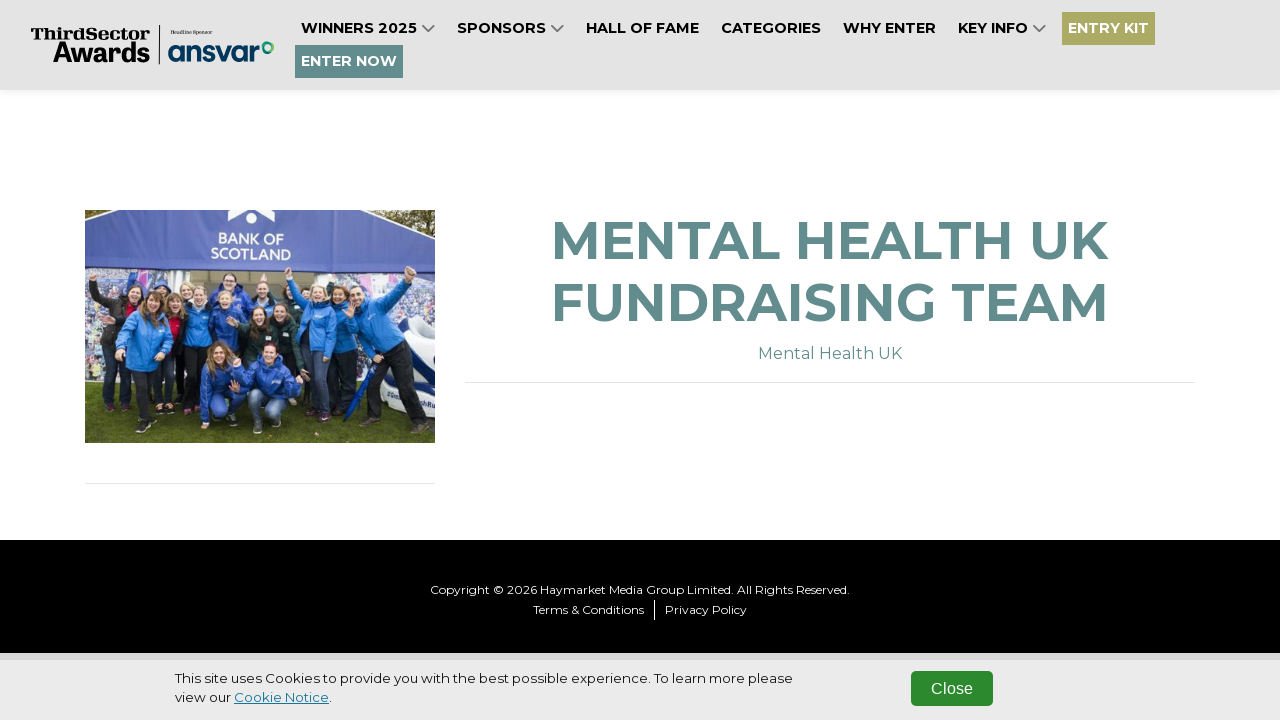

--- FILE ---
content_type: text/html; charset=utf-8
request_url: https://www.thirdsectorawards.com/finalists/mental-health-uk-fundraising-team
body_size: 4423
content:
<!DOCTYPE html>
<html
  lang="en"
  xmlns:og="http://ogp.me/ns#" 
  xmlns:fb="https://www.facebook.com/2008/fbml"
>
<head>

  <meta charset="utf-8">
  <meta name="viewport" content="width=device-width, initial-scale=1, shrink-to-fit=no">
  
  
  <title>ThirdSector Awards</title>

  <!-- Font Awesome Icons -->
  

  
    <link rel="preconnect" href="https://fonts.googleapis.com">
    <link rel="preconnect" href="https://fonts.gstatic.com" crossorigin>
    <link href='https://fonts.googleapis.com/css?family=Montserrat:400,300,300italic,400italic,700,700italic' rel='stylesheet'>
    <style>
      :root{
        --font-family-base: "Montserrat",sans-serif !important;
      }
    </style>
  

  <link href="https://fonts.googleapis.com/css?family=Montserrat+Sans:400,700" rel="stylesheet">
<link href='https://fonts.googleapis.com/css?family=Montserrat:400,300,300italic,400italic,700,700italic' rel='stylesheet' type='text/css'>
<link rel="stylesheet" href="https://cdnjs.cloudflare.com/ajax/libs/font-awesome/6.5.1/css/all.min.css">
<style>
  
.customEntrantListing {
    header:not(.pageBlock__header) {
    display: none;
}
    .gridItem{
        .categoryGrid__catTitle{
            text-align:center;
        }
        .row{
            justify-content:center;
        }
    }
}
  



  :root{
  --alt-copy-color1:#585858;
  }
  @media (min-width: 992px) {
	header.masthead {
  		height:auto !important;
  	}
  }
  /*
  body{
    background:#e4e4e4 url("/media/Logo/background-2021.jpg") 50% 0% no-repeat;
    background-size: cover;
    background-attachment: fixed;
  }
  */
  .flow .widget-size-100{
    padding:20px;
  }
  .widget-paragraph{
	p{
  	  img{
  		width:100%;
  	  }	
      @media (min-width: 768px) {
        img{
          width:40%;
        }
      }
  	}
  }
 
  .navbar div#logo img{
  width:250px;
  }
  .image-setting .listItem {
    width: 33.333% !important;
}
</style>

  
  
    <style>
      :root {
        --base-color: #ffffff;
        --copy-color: #000000;
        --primary-color : #628c8d;
        --primary-color-contrast : #ffffff;
        --secondary-color: #abab66;
        --secondary-color-contrast : #ffffff;
        --alt-color1: #c4474c;
        --alt-color1-contrast: #ffffff;
        --alt-color2: #f16363;
        --alt-color2-contrast: #ffffff;
        --alt-color3: #ffcaca;
        --alt-color3-contrast: #ffffff;
        --alt-color4: #cfdeb7;
        --alt-color4-contrast: #ffffff;
        --entrant-tag-color: #585858;
        --background-color: #efefef;
        --border-color: #cccccc;
        --navbar-bg: #e4e4e4;
        --navbar-links: #000000;
        --footer-bg: #000000;
        --footer-contrast: #ffffff;
        --black-title-text-color: #ffffff;
        --white-title-text-color: #000000;
      }
    </style>
    <!-- Plugin CSS - BrandingFeature -->
    
   

  <!-- Plugin CSS -->
  
  
  
  
  <!--[if (lt IE 9)]>
   <script src="https://cdnjs.cloudflare.com/ajax/libs/tiny-slider/2.9.3/min/tiny-slider.helper.ie8.min.js"></script>
  <![endif]-->

  
  
  
  
  

  
  
  
    
      
    
  

  

   <!-- Google Tag Manager -->
    
      <script type="text/javascript" charset="utf-8">
          window.dataLayer = window.dataLayer || [];
          window.dataLayer.push(
            {
              "brand": "thirdsector"
            }
          );
      </script>
    
    <script>(function(w,d,s,l,i){w[l]=w[l]||[];w[l].push({'gtm.start':
    new Date().getTime(),event:'gtm.js'});var f=d.getElementsByTagName(s)[0],
    j=d.createElement(s),dl=l!='dataLayer'?'&l='+l:'';j.async=true;j.src=
    'https://www.googletagmanager.com/gtm.js?id='+i+dl;f.parentNode.insertBefore(j,f);
    })(window,document,'script','dataLayer','GTM-PW3X7ZQ');</script>
    <!-- End Google Tag Manager -->

    

    <!-- Bootstrap core JavaScript -->
        
    

    <!-- Plugin JavaScript -->
        
    
    <script src="https://cdnjs.cloudflare.com/ajax/libs/tiny-slider/2.9.2/min/tiny-slider.js"></script>
  
    <!-- Custom scripts for this template -->
    
    
    <meta content="MENTAL HEALTH UK FUNDRAISING TEAM" property="og:title" />
<meta content="https://www.thirdsectorawards.com/finalists/mental-health-uk-fundraising-team" property="og:url" />
<meta content="ThirdSector Awards" property="og:site_name" />
<meta content="en-US" property="og:locale" />
<meta content="MENTAL HEALTH UK FUNDRAISING TEAM" name="twitter:title" />
<meta content="https://www.thirdsectorawards.com/finalists/mental-health-uk-fundraising-team" name="twitter:url" />
    <link href="/TheAwardTheme/vendor/fontawesome-free/css/all.min.css?v=dABdfBfUoC8vJUBOwGVdm8L9qlMWaHTIfXt-7GnZCIo" rel="stylesheet" type="text/css" />
<link href="/TheAwardTheme/vendor/bootstrap/css/bootstrap.min.css?v=-IZRbz1B6ee9mUx_ejmonK-ulIP5A5bLDd6v6NHqXnI" rel="stylesheet" type="text/css" />
<link href="/TheAwardTheme/vendor/magnific-popup/magnific-popup.css?v=RdH19s-RN0bEXdaXsajztxnALYs_Z43H_Cdm1U4ar24" rel="stylesheet" type="text/css" />
<link href="https://cdnjs.cloudflare.com/ajax/libs/tiny-slider/2.9.3/tiny-slider.min.css" rel="stylesheet" type="text/css" />
<link href="https://cdnjs.cloudflare.com/ajax/libs/lightbox2/2.11.3/css/lightbox.min.css" rel="stylesheet" type="text/css" />
<link href="https://sthbimicrosites.z35.web.core.windows.net/microsites/theme/theawardtheme/wwwroot/css/award.min.css" rel="stylesheet" type="text/css" />
    <link href="https://www.thirdsectorawards.com/finalists/mental-health-uk-fundraising-team" rel="canonical" />
<link href="/media/favicons/favicon-16x16.png" rel="icon" sizes="16x16" type="image/png" />
<link href="/media/favicons/favicon-32x32.png" rel="icon" sizes="32x32" type="image/png" />
    

</head>

<body id="page-top" dir="ltr">

  <!-- Google Tag Manager (noscript) -->
  <noscript><iframe src="https://www.googletagmanager.com/ns.html?id=GTM-PW3X7ZQ"
  height="0" width="0" style="display:none;visibility:hidden"></iframe></noscript>
  <!-- End Google Tag Manager (noscript) -->

  <!-- Navigation & Headers -->



        <div class="navbar__spacer"></div>
        <div class="fixed-top">
            <div class="siteHeader">
                
            </div>

            <nav class="navbar navbar--fullWidth navbar-expand-lg navbar-dark py-3" id="mainNav">
                <div class="container container--menufullWidth">
                    
                    

    
        
    

    
        
    

    <a class="navbar-brand js-scroll-trigger" href="/" target="_self">
        <div id="logo">
            
                <img src="/media/Logo/TSA_Long_B.svg" />
            
        </div>
    </a>


                    
                    <button class="navbar-toggler navbar-toggler-right" type="button" data-toggle="collapse" data-target="#navbarResponsive" aria-controls="navbarResponsive" aria-expanded="false" aria-label="Toggle navigation">
                        <span class="navbar-toggler-icon"></span>
                    </button>
                    <div class="collapse navbar-collapse" id="navbarResponsive">
                        <ul class="navbar-nav text-uppercase ml-auto">
                            
                                
  <li class="nav-item dropdown">
    
    
    


  



  <a class="nav-link js-scroll-trigger " target="_self" href="https://www.thirdsectorawards.com/winners-2025">

  
   WINNERS 2025
  
  
    <span class="dropdownToggle">
    <i class="fas fa-chevron-down"></i>
  </span>
  
</a>
    <div class="dropdown-menu" aria-labelledby="navbarDropdownMenuLink">
      
        
        


  



  <a class="nav-link js-scroll-trigger " target="_self" href="https://www.thirdsectorawards.com/shortlist-2025">

  
   Shortlist 2025
  
  
</a>
      
        
        


  



  <a class="nav-link js-scroll-trigger " target="_self" href="https://www.thirdsectorawards.com/gallery-2025">

  
   Gallery 2025
  
  
</a>
      
        
        


  



  <a class="nav-link js-scroll-trigger " target="_blank" href="https://www.thirdsectorawards.com/trophy">

  
   Trophy Shelf
  
  
</a>
      
    </div>
  </li>

                            
                                
  <li class="nav-item dropdown">
    
    
    


  



  <a class="nav-link js-scroll-trigger " target="_self" href="/#HeadlineSponsor">

  
   Sponsors
  
  
    <span class="dropdownToggle">
    <i class="fas fa-chevron-down"></i>
  </span>
  
</a>
    <div class="dropdown-menu" aria-labelledby="navbarDropdownMenuLink">
      
        
        


  



  <a class="nav-link js-scroll-trigger " target="_self" href="https://www.thirdsectorawards.com/sponsorship-opportunities-0">

  
   Sponsorship Opportunities
  
  
</a>
      
    </div>
  </li>

                            
                                
  <li class="nav-item">
      
      
      


  



  <a class="nav-link js-scroll-trigger " target="_self" href="https://www.thirdsectorawards.com/hall-of-fame">

  
   HALL OF FAME
  
  
</a>
  </li>

                            
                                
  <li class="nav-item">
      
      
      


  



  <a class="nav-link js-scroll-trigger " target="_self" href="/#Categories">

  
   Categories
  
  
</a>
  </li>

                            
                                
  <li class="nav-item">
      
      
      


  



  <a class="nav-link js-scroll-trigger " target="_self" href="#whyenter">

  
   Why enter
  
  
</a>
  </li>

                            
                                
  <li class="nav-item dropdown">
    
    
    


  



  <a class="nav-link js-scroll-trigger " target="_self" href="/#keyinfo">

  
   Key Info
  
  
    <span class="dropdownToggle">
    <i class="fas fa-chevron-down"></i>
  </span>
  
</a>
    <div class="dropdown-menu" aria-labelledby="navbarDropdownMenuLink">
      
        
        


  



  <a class="nav-link js-scroll-trigger " target="_self" href="https://www.thirdsectorawards.com/awards-ceremony-0">

  
   Awards Ceremony
  
  
</a>
      
        
        


  



  <a class="nav-link js-scroll-trigger " target="_self" href="https://www.thirdsectorawards.com/sustainability-1">

  
   Sustainability
  
  
</a>
      
        
        


  



  <a class="nav-link js-scroll-trigger " target="_self" href="https://www.thirdsectorawards.com/accessibility">

  
   Accessibility 
  
  
</a>
      
        
        


  



  <a class="nav-link js-scroll-trigger " target="_self" href="https://www.thirdsectorawards.com/faq">

  
   FAQs
  
  
</a>
      
    </div>
  </li>

                            
                                
  <li class="nav-item">
      
      
      


  



  <a class="nav-link js-scroll-trigger nav-button--secondary" target="_self" href="https://survey.alchemer.com/s3/8483696/Third-Sector-Awards-2026-Entry-Kit">

  
   ENTRY KIT
  
  
</a>
  </li>

                            
                                
  <li class="nav-item">
      
      
      


  



  <a class="nav-link js-scroll-trigger nav-button--primary" target="_self" href="https://third-sector-awards.evessiocloud.com/thirdsectorawards2026/en/page/organisation-selector?_gl=1*mplf8t*_gcl_au*MTIwNzgwNzY1NS4xNzY0MzQwMDgw*_ga*NTQ1NTM0MDQ0LjE3NDgzMzY0MzA.*_ga_EBVSEP6NZ5*czE3Njg5OTk4MjMkbzE2OSRnMSR0MTc2OTAwMDQ1NSRqMSRsMCRoMA..">

  
   ENTER NOW
  
  
</a>
  </li>

                            
                        </ul>
                        

<div class="widget-container">

    


<ul class="navbar-nav navbar-nav--social">
    
</ul>


</div>

                    </div>
                </div>
            </nav>
        </div>



  
  
  
<header class="masthead masthead--secondary">
    
</header>

  <div id="main">
    
<div class="page">
  <section class="contentDetail contentDetail--entrant">
      <div class="container">
        <div class="row">
          <div class="col-md-4">
            <figure class="figure">
              <div class="img-container">
                <img src="/media/Entrant/MENTAL%20HEALTH%20UK%20FUNDRAISING%20TEAM.jpg?width=450&amp;height=300&amp;token=WkYPjPN6uMPtA1B5XYYHrW5D4L4opI%2BiGUcOP%2FxWroQ%3D" class="figure-img img-fluid" alt="" />
              </div>
            </figure>
            <hr />
          </div>
          <div class="col-md-8">
            <h1 class="contentDetail__name">MENTAL HEALTH UK FUNDRAISING TEAM</h1>
            <h5 class="contentDetail__title">Mental Health UK</h5>
            <hr />
            <div class="contentDetail__detail">
              

              

              

              

            </div>
          </div>
      </div>
    </div>
  </section>
</div>


  </div>
  <div class="footer">
    
            
          
          

          
    <div class="widget">
      <p>Copyright &copy; 2026 Haymarket Media Group Limited. All Rights Reserved.</p>
    </div>
              
    <nav class="footerNav">
    <ul class="navbar-nav">
        
            
  <li class="nav-item">
      
      
      
<a class="nav-link" target="_blank" href="https://www.haymarket.com/awards/">Terms &amp; Conditions</a>
  </li>

        
            
  <li class="nav-item">
      
      
      
<a class="nav-link" target="_blank" href="https://www.haymarket.com/privacy-policy/">Privacy Policy</a>
  </li>

        
    </ul>
</nav>               
  </div>

  

  <script src="https://www.youtube.com/player_api?modestbranding=1"></script>
  <div class="modal modal--entrantVid fade" id="videoModal" tabindex="-1" role="dialog" aria-labelledby="videoModal" aria-hidden="true">
      <div class="modal-dialog modal-lg">
          <div class="modal-content">
              <div class="modal-body">
                  <button type="button" class="close" data-dismiss="modal" aria-hidden="true"><span class="fa fa-times"></span></button>
                  <iframe width="100%" src=""></iframe>
              </div>
          </div>
      </div>
  </div>

  <script crossorigin="anonymous" integrity="sha384-vk5WoKIaW/vJyUAd9n/wmopsmNhiy+L2Z+SBxGYnUkunIxVxAv/UtMOhba/xskxh" src="https://code.jquery.com/jquery-3.4.1.min.js"></script>
<script crossorigin="anonymous" integrity="sha384-xrRywqdh3PHs8keKZN+8zzc5TX0GRTLCcmivcbNJWm2rs5C8PRhcEn3czEjhAO9o" src="https://stackpath.bootstrapcdn.com/bootstrap/4.3.1/js/bootstrap.bundle.min.js"></script>
<script crossorigin="anonymous" integrity="sha384-leGYpHE9Tc4N9OwRd98xg6YFpB9shlc/RkilpFi0ljr3QD4tFoFptZvgnnzzwG4Q" src="https://cdn.jsdelivr.net/npm/jquery.easing@1.4.1/jquery.easing.min.js"></script>
<script src="/TheAwardTheme/vendor/magnific-popup/jquery.magnific-popup.min.js?v=P93G0oq6PBPWTP1IR8Mz_0jHHUpaWL0aBJTKauisG7Q"></script>
<script src="/TheAwardTheme/js/award.min.js?v=G1VhaWmTylxgiVY8Jas1xqk71ZUsbcacmVxqBBatg7A"></script>

  
  
  <script>
    
    $(document).ready(function() {
        $('.awaitingResults .entrant__tag').remove();

        // Resize header spacer based on fixed header
        var fixedHeader = $('body > .fixed-top');
        if(fixedHeader) {
          var fixeHeaderHeight = fixedHeader.height();
          $('body > .navbar__spacer').height(fixeHeaderHeight);
        }
    });
  </script>
<script defer src="https://static.cloudflareinsights.com/beacon.min.js/vcd15cbe7772f49c399c6a5babf22c1241717689176015" integrity="sha512-ZpsOmlRQV6y907TI0dKBHq9Md29nnaEIPlkf84rnaERnq6zvWvPUqr2ft8M1aS28oN72PdrCzSjY4U6VaAw1EQ==" data-cf-beacon='{"version":"2024.11.0","token":"626b1c67bf394240b75cd265dca87c07","r":1,"server_timing":{"name":{"cfCacheStatus":true,"cfEdge":true,"cfExtPri":true,"cfL4":true,"cfOrigin":true,"cfSpeedBrain":true},"location_startswith":null}}' crossorigin="anonymous"></script>
</body>

</html>

--- FILE ---
content_type: image/svg+xml
request_url: https://www.thirdsectorawards.com/media/Logo/TSA_Long_B.svg
body_size: 5893
content:
<?xml version="1.0" encoding="UTF-8"?>
<svg id="Layer_2" xmlns="http://www.w3.org/2000/svg" xmlns:xlink="http://www.w3.org/1999/xlink" viewBox="0 0 1797.53 292.03">
  <defs>
    <style>
      .cls-1 {
        fill: url(#linear-gradient-3);
      }

      .cls-2 {
        fill: url(#linear-gradient-2);
      }

      .cls-3 {
        fill: url(#linear-gradient);
      }

      .cls-4 {
        fill: #02375c;
      }

      .cls-5 {
        fill: none;
        stroke: #000;
        stroke-miterlimit: 10;
        stroke-width: 7px;
      }
    </style>
    <linearGradient id="linear-gradient" x1="1709.15" y1="177.57" x2="1777.86" y2="177.57" gradientUnits="userSpaceOnUse">
      <stop offset="0" stop-color="#008071"/>
      <stop offset=".21" stop-color="#007b6f"/>
      <stop offset=".46" stop-color="#006c6b"/>
      <stop offset=".73" stop-color="#005464"/>
      <stop offset="1" stop-color="#00365c"/>
    </linearGradient>
    <linearGradient id="linear-gradient-2" x1="1724.85" y1="163.83" x2="1797.53" y2="163.83" gradientUnits="userSpaceOnUse">
      <stop offset="0" stop-color="#11ab73"/>
      <stop offset=".19" stop-color="#22af6e"/>
      <stop offset=".57" stop-color="#51b963"/>
      <stop offset="1" stop-color="#8cc756"/>
    </linearGradient>
    <linearGradient id="linear-gradient-3" x1="1704.49" y1="153.1" x2="1778.4" y2="153.1" gradientUnits="userSpaceOnUse">
      <stop offset="0" stop-color="#11ab73"/>
      <stop offset=".53" stop-color="#079171"/>
      <stop offset="1" stop-color="#008071"/>
    </linearGradient>
  </defs>
  <g id="Layer_1-2" data-name="Layer_1">
    <g>
      <path class="cls-4" d="M1104.56,253.03c-5.04,11.29-17.29,19.46-33.15,19.46-34.83,0-57.89-27.14-57.89-62.93s22.58-61.97,56.93-61.97c21.14,0,30.99,11.29,33.87,18.02v-14.65h30.99v96.8c0,10.57.72,18.74.96,21.38h-30.51c-.48-2.64-1.2-8.89-1.2-14.65v-1.44ZM1075.26,244.87c16.57,0,29.06-13.69,29.06-35.31s-12.25-34.35-29.06-34.35-29.55,12.73-29.55,34.35,12.25,35.31,29.55,35.31"/>
      <path class="cls-4" d="M1182.46,269.13h-31.95v-118.18h30.99v14.65c7.21-12.25,21.38-17.77,34.11-17.77,29.3,0,42.75,20.9,42.75,46.84v74.46h-31.94v-68.94c0-13.21-6.49-23.54-21.86-23.54-13.93,0-22.1,10.81-22.1,24.5v67.98Z"/>
      <path class="cls-4" d="M1294.35,230.22c.72,9.37,7.69,18.02,21.62,18.02,10.57,0,15.61-5.53,15.61-11.77,0-5.28-3.6-9.61-12.73-11.53l-15.61-3.6c-22.82-5.04-33.15-18.74-33.15-35.31,0-21.14,18.73-38.67,44.2-38.67,33.63,0,44.91,21.38,46.36,34.11l-26.66,6c-.96-6.96-6-15.85-19.45-15.85-8.41,0-15.13,5.04-15.13,11.77,0,5.77,4.32,9.37,10.81,10.57l16.81,3.6c23.3,4.8,35.07,18.97,35.07,36.27,0,19.22-14.89,38.92-45.88,38.92-35.55,0-47.8-23.06-49.24-36.51l27.38-6.01Z"/>
      <polygon class="cls-4" points="1440.3 269.99 1408.35 269.99 1360.07 151.81 1395.14 151.81 1424.44 231.08 1452.55 151.81 1486.18 151.81 1440.3 269.99"/>
      <path class="cls-4" d="M1571.3,253.9c-5.04,11.29-17.29,19.46-33.15,19.46-34.83,0-57.89-27.14-57.89-62.93s22.58-61.97,56.93-61.97c21.14,0,30.99,11.29,33.87,18.02v-14.65h30.99v96.8c0,10.57.72,18.74.96,21.38h-30.51c-.48-2.64-1.2-8.89-1.2-14.65v-1.44ZM1542,245.73c16.57,0,29.06-13.69,29.06-35.31s-12.25-34.35-29.06-34.35-29.55,12.73-29.55,34.35,12.25,35.31,29.55,35.31"/>
      <path class="cls-4" d="M1689.32,183.52c-3.61-.72-6.73-.96-9.61-.96-16.33,0-30.51,7.93-30.51,33.39v54.05h-31.95v-118.18h30.99v17.53c7.2-15.61,23.54-18.5,33.63-18.5,2.64,0,5.04.24,7.45.48v32.19Z"/>
      <g>
        <path class="cls-3" d="M1728.83,144.9c-8.48,4.49-15.22,12.26-18.16,22.19-.9,3.03-1.38,6.09-1.5,9.11-.62,16.48,9.93,31.91,26.47,36.8,16.54,4.89,33.78-2.34,42.22-16.51-2.67,1.41-5.57,2.52-8.64,3.26-10.07,2.42-20.17.47-28.3-4.63-7.67-4.81-13.59-12.43-16.08-21.82-.14-.52-.27-1.05-.38-1.57-1.74-8.34.75-17.36,7.38-23.66,6.63-6.3,15.76-8.32,24-6.16-9.41-2.57-19-1.26-27.02,2.99Z"/>
        <path class="cls-2" d="M1761.09,126.87c2.56,1.61,4.96,3.56,7.14,5.85,7.13,7.51,10.49,17.23,10.14,26.82-.34,9.31-4.18,18.5-11.47,25.43-10.19,9.68-26.29,9.27-35.98-.92-2.98-3.14-5.01-6.84-6.08-10.74,2.49,9.4,8.41,17.01,16.08,21.82,8.13,5.1,18.23,7.05,28.3,4.63,3.08-.74,5.97-1.85,8.64-3.26,14.58-7.7,22.67-24.55,18.64-41.32-4.04-16.77-18.92-28.09-35.4-28.31Z"/>
        <path class="cls-1" d="M1761.09,126.87c-13.96-8.77-32.6-7.36-45.1,4.52-12.5,11.88-14.87,30.43-6.81,44.82.11-3.02.6-6.08,1.5-9.11,2.93-9.93,9.67-17.7,18.16-22.19,8.03-4.25,17.61-5.56,27.02-2.99.52.14,1.04.29,1.55.46,3.84,1.27,7.44,3.48,10.42,6.62,9.68,10.19,9.27,26.29-.92,35.98,7.29-6.93,11.13-16.12,11.47-25.43.35-9.59-3.01-19.31-10.14-26.82-2.18-2.29-4.58-4.24-7.14-5.85Z"/>
      </g>
    </g>
    <path d="M368.61,74.1h-.35v-13.53c0-1.07-.36-2.14-.59-3.21-1.54-6.88-6.5-10.32-14.66-10.2-7.57.12-12.41,3.56-13.01,10.68-.83,9.26-1.3,18.63-.59,27.76.83,11.75,7.57,15.78,19.27,13.41,5.32-1.07,8.63-4.15,9.22-9.49.35-5.1.47-10.32.71-15.42M401.83,101.63v5.94h-32.04c-.24-2.37-.36-4.87-.59-7.83-10.88,13.29-24.71,10.92-38.3,8.66-7.09-1.19-11.94-6.41-14.07-13.41-3.9-13.05-3.9-26.22-.59-39.27,2.48-9.73,9.34-15.42,19.15-16.61,6.38-.83,13.12-1.07,19.51.12,4.73.83,8.99,4.39,13.71,6.88-.12-3.56.12-7.95-.83-12.11-.35-1.66-2.84-3.44-4.73-4.15-2.36-.83-5.08-.71-7.92-.95v-5.81h36.41v66.32c-.12,10.21.47,10.8,10.29,12.22"/>
    <path d="M144.11,101.51c1.42-.12,2.6-.12,3.78-.24,3.55-.47,5.79-2.49,5.79-6.17.12-12.34.24-24.68-.12-36.9-.12-5.7-2.48-8.19-8.28-8.9-10.88-1.42-17.26,2.61-17.02,13.88.24,9.26,0,18.63,0,27.88s.35,9.61,9.58,10.56v6.05c-.83.12-1.42.24-2.13.24h-40.79v-6.29c.59-.12,1.18-.23,1.66-.36,6.62-.47,8.04-2.02,8.04-8.66.12-8.66,0-17.2,0-25.86v-25.87c0-10.09-.35-10.56-10.05-12.34v-5.69h33.33v23.14c4.14-2.37,8.04-5.94,12.18-6.53,7.68-1.06,15.72-1.19,23.41-.24,8.16.95,12.41,6.29,12.77,14.6.47,10.2.24,20.53.35,30.73,0,3.09.12,6.29.35,9.37.47,5.93,1.3,6.76,7.09,7.12.71,0,1.3.12,2.13.23v6.41h-42.08v-6.16s0,0,0,0Z"/>
    <path d="M485.06,43.96h-22.22c-.36-2.61-.59-5.1-.95-7.47-.83-5.34-4.14-8.31-9.34-8.78-3.54-.36-7.09-.47-10.64.12-9.1,1.43-13.59,11.39-8.86,19.34,1.18,1.9,3.9,3.56,6.15,4.03,9.1,1.66,18.32,2.73,27.43,4.27,7.92,1.31,15.84,3.68,19.03,12.1,3.78,9.61,3.67,19.58-.71,29.07-3.67,7.83-11.11,10.68-18.91,11.98-13.95,2.25-28.02,2.49-41.85-.59-12.41-2.73-18.8-12.1-17.03-24.56.71,0,1.54-.12,2.37-.12h20.33c.24,2.96.47,5.58.71,8.3.83,7.36,4.61,11.27,11.94,11.39,4.73.12,9.58,0,14.19-.96,5.79-1.19,8.39-5.93,8.28-13.41-.12-7.12-2.13-10.56-8.28-11.74-8.75-1.78-17.73-2.73-26.6-4.15-2.72-.47-5.32-1.07-7.92-2.02-11.12-4.27-14.19-12.1-13.36-25.27.95-14.95,8.63-22.07,23.64-23.73,12.06-1.3,24.24-1.66,36.18.83,11.59,2.25,17.38,9.85,16.43,21.36"/>
    <path d="M15.6,49.07H.24c-.12-1.54-.12-2.85-.24-4.15v-21.83h90.91v26.1h-14.66c-.36-3.2-.59-6.41-.95-9.73-.83-7.24-8.99-11.98-15.49-8.9-.83.36-1.54,1.9-1.54,2.85-.12,20.41-.12,40.82,0,61.23,0,4.27,2.01,5.93,6.86,6.64,1.3.24,2.72.12,4.14.24,1.3.12,2.6.12,4.14.24v6.05H18.21v-6.41c2.25,0,4.61.12,6.86,0,5.91-.36,7.8-2.14,7.92-8.07.12-8.07,0-16.14,0-24.2v-33.7c0-4.87-.59-5.34-5.44-5.1-8.87.47-11.47,3.08-11.94,11.98-.12,1.89,0,4.15,0,6.76"/>
    <path d="M776,74.34c-.47-6.29-.71-12.58-1.66-18.75-1.06-7.47-5.32-10.68-13-10.8-8.16-.12-12.53,2.97-13.83,10.32-2.24,12.69-2.24,25.63.12,38.32,1.3,7.24,5.79,10.2,13.6,10.09,7.69-.12,12.06-3.56,13.12-10.8.83-6.17,1.06-12.22,1.65-18.39M761.23,110.41c-6.62-.83-13.24-1.31-19.74-2.61-8.75-1.9-14.78-7.36-17.61-16.02-3.66-11.51-3.66-23.14-.36-34.65,2.84-9.73,9.69-15.31,19.39-17.33,10.76-2.25,21.64-2.49,32.51-.83,14.54,2.25,21.99,9.49,24.12,24.2,1.06,7.24,1.06,14.83,0,21.95-2.37,15.78-11.47,23.26-27.55,24.33-3.54.23-7.09,0-10.64,0,0,.36-.12.71-.12.95"/>
    <path d="M536.61,69.23c3.43,0,6.86-.11,10.17,0,2.48.12,3.66-.83,3.31-3.32-.47-4.27-.71-8.78-1.66-12.93-1.54-6.29-4.49-8.31-11.23-8.43-7.45-.12-11.82,2.37-13.24,8.3-1.07,4.15-1.18,8.66-1.78,12.93-.23,2.49.83,3.44,3.31,3.44,3.78-.11,7.45,0,11.12,0M551.97,85.37h22.11c1.54,10.92-3.9,19.58-14.78,22.3-13.24,3.32-26.72,3.21-40.08.48-12.29-2.49-19.39-10.44-20.57-22.78-.83-8.07-.83-16.37.24-24.44,1.89-12.94,9.81-19.7,24.47-21.95,9.7-1.54,19.51-1.54,29.2.47,12.53,2.73,19.39,9.97,21.28,22.78.59,4.15.71,8.31,1.18,12.93h-11.59c-12.18,0-24.23.12-36.41-.12-3.67,0-5.32,1.07-4.73,4.98.59,4.51.71,9.02,1.54,13.41,1.06,5.81,4.73,8.78,10.64,9.62,10.88,1.66,15.96-2.02,17.26-12.94,0-1.43.12-3.09.24-4.75"/>
    <path d="M658.02,62.59h-21.87c-.24-2.61-.59-5.1-.83-7.47-.71-6.05-3.07-8.78-8.99-10.09-9.58-2.13-16.43,2.13-17.02,11.86-.71,11.27-.71,22.67,0,33.94.95,13.77,11.59,14.36,20.45,11.27,4.85-1.66,5.44-6.52,6.15-10.79.36-1.9.24-3.8.47-6.17h21.99c1.65,9.61-3.66,18.74-13.12,21.71-5.67,1.78-11.7,2.73-17.61,2.73-8.16,0-16.31-.48-24.36-1.9-8.75-1.66-14.78-7.47-17.38-16.25-3.43-11.39-3.43-23.02-.36-34.41,2.72-9.96,9.93-15.66,20.1-17.56,10.64-1.9,21.39-2.37,32.15-.36,14.91,3.09,18.81,7.71,20.22,23.49"/>
    <path d="M805.21,46.69v-6.05h32.39c.12,2.61.36,5.22.47,7.95.59-.12,1.07-.12,1.07-.36,5.2-10.32,14.54-10.92,24.24-10.2,10.87.83,14.54,4.87,14.89,15.9.12,2.73,0,5.45,0,8.43h-21.99c0-1.9.36-4.04-.12-5.81-.59-2.49-1.3-5.7-3.07-6.88-2.96-2.13-6.62-.83-9.46,1.42-3.55,2.73-4.49,6.76-4.49,11.03-.12,10.44-.12,20.76-.12,31.21,0,5.46,1.89,7.35,7.33,7.83,2.6.24,5.09,0,7.92,0v6.41h-48.35v-5.94c.36-.12.71-.36,1.06-.47,7.09-.48,8.4-1.31,8.51-8.19.36-12.81.23-25.75-.12-38.57-.23-6.28-1.65-7.24-8.16-7.59-.35.24-1.06,0-2-.11"/>
    <path d="M236.56,40.64h32.51v7.71c.71,0,1.06.12,1.18.12,5.2-10.2,14.42-11.03,24.24-10.32,11.11.83,14.78,4.98,15.01,16.25v8.07h-21.63c-.12-2.85-.12-5.58-.47-8.3-.47-4.04-2.72-5.7-6.74-5.34-5.08.47-8.75,3.56-9.46,9.14-.71,5.69-.71,11.39-.83,17.2-.12,5.69-.12,11.51,0,17.21.12,6.52,2.13,8.54,8.63,8.78,2.13.12,4.26,0,6.74,0v6.29h-48.11v-5.7c.12-.12.35-.48.59-.48,7.92-.83,9.1-1.89,9.1-9.85.12-11.27,0-22.42,0-33.7,0-9.26-1.06-10.32-10.4-11.03-.12-.95-.24-2.02-.36-3.09-.24-.71-.12-1.66,0-2.96"/>
    <path d="M680.13,24.86h13.95c0,4.04.12,7.83,0,11.63-.12,2.85,1.06,3.91,3.9,3.91,5.19-.12,10.28,0,15.72,0v7.36c-4.96,0-9.93.12-14.89,0-3.55-.12-4.73,1.06-4.73,4.74.24,13.77.12,27.65.24,41.41.12,6.17,2.6,8.54,8.04,8.18,4.14-.24,6.15-2.72,6.5-6.52.36-3.21.36-6.53.59-10.09h8.16c-.59,5.1-.71,10.09-1.77,14.95-1.18,5.46-5.44,8.3-10.64,8.78-6.38.47-12.89.83-19.15-.12-10.99-1.66-15.25-7.47-15.37-18.63v-34.88c0-9.37-.35-7.48-7.44-7.83-.71,0-1.3-.12-2.37-.12v-6.41c10.88-.12,19.51-3.09,19.27-16.38"/>
    <path d="M234.08,101.51v6.29h-43.98v-6.41c1.3-.12,2.48-.12,3.66-.24,3.66-.36,6.26-2.02,6.26-6.17v-41.41c0-4.15-2.72-6.05-6.5-6.53-1.42-.24-2.95-.24-4.61-.36v-6.17h34.52v49.48c0,9.85.83,10.68,10.64,11.51"/>
    <path d="M211.38,17.03c1.66.12,3.19.12,4.73.36,5.32.59,7.92,3.32,8.27,8.31.35,5.81-1.77,9.14-7.33,9.85-3.9.59-8.16.47-12.06-.12-4.96-.71-7.09-4.15-6.97-9.49.12-4.86,2.72-7.83,7.56-8.66,2.01-.12,4.02-.12,5.79-.24"/>
    <line class="cls-5" x1="950.25" y1=".03" x2="947.85" y2="292"/>
    <g>
      <path d="M253.56,122.34l50.4,151.35h-33.88l-11.43-34.85h-51.83l-11.02,34.85h-32.86l49.38-151.35h41.22ZM232.54,153.06h-.41l-18.37,60.21h37.75l-18.98-60.21Z"/>
      <path d="M322.04,273.69l-30.04-106.19h32.72l16.67,76.71h.41l17.7-76.71h36.42l17.9,76.71h.62l15.64-76.71h30.66l-28.6,106.19h-37.45l-17.7-75.68h-.41l-18.11,75.68h-36.42Z"/>
      <path d="M566,273.07c-23.22,5.36-34.41,1.03-38.77-12.99-5.8,9.9-16.38,16.08-32.76,16.08-23.63,0-32.55-14.64-32.55-30.31,0-28.87,26.74-31.55,61.57-34.64v-3.71c0-15.26-4.15-21.24-14.51-21.24-12.65,0-14.51,6.8-12.65,18.35l-29.23,2.89c-4.15-24.33,7.26-42.48,43.33-42.48s44.78,18.76,44.78,45.78v36.29c0,6.19,2.07,8.66,9.95,7.01l.83,18.97ZM523.5,229.36c-24.05,1.44-29.23,6.19-29.23,14.85,0,7.63,5.6,11.55,12.23,11.55,10.37,0,17-9.07,17-19.8v-6.6Z"/>
      <path d="M630.57,210.86c1.85-14.85-.41-20.83-8.02-20.83-11.71,0-14.59,13.82-14.59,32.17v51.76h-32.47v-106.19h29.6l1.23,15.26h.41c3.9-8.25,11.71-17.73,28.77-17.73,20.35,0,30.83,13.61,26.51,43.92l-31.45,1.65Z"/>
      <path d="M773.07,122.34v151.35h-28.69l-2.49-13.2h-.42c-4.37,8.66-15.18,15.67-28.9,15.67-24.95,0-42.41-14.43-42.41-53.41s17.05-57.74,44.08-57.74c13.72,0,21.21,5.36,25.99,12.37h.21v-55.06h32.64ZM722.76,186.05c-11.64,0-18.71,9.28-18.71,36.5,0,24.13,6.24,32.99,18.09,32.99,13.51,0,19.34-12.99,19.34-35.05,0-25.36-6.65-34.44-18.71-34.44Z"/>
      <path d="M846.39,199.87c-1.66-8.45-6-13.4-15.52-13.4-7.66,0-13.45,2.47-13.45,8.66,0,18.76,58.57,2.47,58.57,44.75,0,24.54-23.39,36.29-46.77,36.29-27.11,0-42.64-9.49-46.57-31.96l28.98-4.12c2.07,9.28,5.59,14.85,17.8,14.85,9.52,0,14.49-4.12,14.49-10.1,0-19.8-57.54-3.51-57.54-44.95,0-22.68,20.7-34.85,45.12-34.85s37.67,9.49,43.05,28.87l-28.15,5.98Z"/>
    </g>
    <g>
      <path d="M1030.72,64.39v-1.76l3.22.1v-21.2l-3.22.14v-1.9h11.38v1.9l-3.73-.14v8.54h11.76v-8.54l-3.73.14v-1.9h11.45v1.9l-3.29-.14v21.2l3.29-.1v1.76h-11.45v-1.76l3.73.1v-10.89h-11.76v10.89l3.73-.1v1.76h-11.38Z"/>
      <path d="M1068.98,64.73c-4.94,0-8.37-1.83-8.37-9.2s3.94-9.13,8.02-9.13c5.19,0,7.75,1.97,7.26,8.61h-11.17v.42c0,6.33,1.52,7.68,4.77,7.68,3.08-.03,4.29-1.76,4.29-5.19h2.84c0,4.32-2.56,6.78-7.64,6.81ZM1064.77,53.49h6.91c.21-3.28-.21-5.53-3.11-5.53-2.25,0-3.53.97-3.8,5.53Z"/>
      <path d="M1091.59,62.14c-1.56,1.49-3.63,2.59-6.46,2.59-2.63,0-5.39-1.18-5.39-4.67,0-7.54,11.45-2.28,11.45-8.19v-.76c0-2-.97-3.15-3.11-3.15-2.32,0-3.15,1.18-3.15,4.32h-3.91c0-3.91,2.28-5.88,7.4-5.88,4.77,0,6.64,1.94,6.64,5.29v9.06c0,2.07,1.21,2.42,3.11,1.97v1.66c-3.08.66-6.05.28-6.57-2.25ZM1091.21,58.96v-3.73c-2.7,2.28-7.54.52-7.54,4.53,0,2.11,1.24,2.97,3.42,2.97,2.49,0,4.11-1.07,4.11-3.77Z"/>
      <path d="M1100.47,55.67c0-7.54,3.46-9.27,6.98-9.27,2.63,0,4.6.86,5.84,2.28v-8.68l-4.6.07v-1.76h8.54v24.48l2.87-.1v1.69h-6.88l.14-2.49c-1.76,1.87-4.11,2.83-6.81,2.83-3.35-.03-6.09-2-6.09-9.06ZM1113.34,55.4c0-5.74-1.49-7.26-4.39-7.26s-4.32,1.52-4.32,7.26,1.38,7.26,4.22,7.26,4.5-1.56,4.5-7.26Z"/>
      <path d="M1122.01,62.73l3.15.1v-22.86l-3.15.1v-1.76h7.05v24.51l3.29-.1v1.66h-10.34v-1.66Z"/>
      <path d="M1134.53,62.73l3.32.1v-14.42l-3.25.1v-1.76h7.19v16.08l3.22-.1v1.66h-10.48v-1.66ZM1137.26,41.25c0-1.66.73-2.45,2.46-2.45,1.62,0,2.32.79,2.32,2.45s-.69,2.46-2.32,2.46c-1.73,0-2.46-.76-2.46-2.46Z"/>
      <path d="M1147.21,62.73l2.84.1v-14.42l-2.84.1v-1.76h6.88l-.1,2.46c1.8-1.8,4.08-2.8,6.81-2.8,3.53,0,4.84,2.14,4.84,5.46v10.96l2.73-.1v1.66h-9.4v-1.66l2.7.1v-9.72c0-3.11-.76-4.53-3.42-4.53-2.94,0-4.22,2.04-4.22,4.6v9.65l2.63-.1v1.66h-9.44v-1.66Z"/>
      <path d="M1179.22,64.73c-4.94,0-8.37-1.83-8.37-9.2s3.94-9.13,8.02-9.13c5.19,0,7.75,1.97,7.26,8.61h-11.17v.42c0,6.33,1.52,7.68,4.77,7.68,3.08-.03,4.29-1.76,4.29-5.19h2.84c0,4.32-2.56,6.78-7.64,6.81ZM1175.01,53.49h6.91c.21-3.28-.21-5.53-3.11-5.53-2.25,0-3.53.97-3.8,5.53Z"/>
      <path d="M1201.35,61.27l.1,3.11h-3.46v-8.85h3.32c.55,5.36,2.63,7.4,6.78,7.4,3.18,0,4.84-1.56,4.84-4.67,0-7.02-14.63-1.8-14.63-11.93,0-4.36,2.77-6.92,7.23-6.92,2.77,0,4.95.97,6.29,3.04l-.17-2.7h3.39v7.61h-3.22c-.48-4.81-2.7-6.12-5.67-6.12-2.46,0-4.32,1.07-4.32,4.12,0,6.85,14.56,1.38,14.56,11.89,0,4.6-3.18,7.47-8.09,7.47-3.35,0-5.6-1.24-6.95-3.46Z"/>
      <path d="M1219.53,69.47l2.8.1v-21.16l-2.8.1v-1.76h6.81l-.14,2.49c1.76-1.9,4.04-2.87,6.71-2.87,3.53,0,6.19,2,6.19,9.09,0,7.57-3.39,9.27-7.02,9.27-2.53,0-4.6-.83-5.84-2.32v7.12l4.46-.1v1.73h-11.17v-1.69ZM1234.95,55.74c0-5.77-1.28-7.26-4.22-7.26s-4.49,1.56-4.49,7.26,1.35,7.26,4.43,7.26,4.29-1.56,4.29-7.26Z"/>
      <path d="M1242.41,55.57c0-7.37,3.8-9.16,8.51-9.16s8.4,1.76,8.4,8.99-3.42,9.33-8.51,9.33-8.4-1.9-8.4-9.16ZM1255.24,55.53c0-6.29-1.42-7.57-4.39-7.57s-4.36,1.28-4.36,7.47,1.42,7.78,4.43,7.78,4.32-1.56,4.32-7.68Z"/>
      <path d="M1262.29,62.73l2.84.1v-14.42l-2.84.1v-1.76h6.88l-.1,2.46c1.8-1.8,4.08-2.8,6.81-2.8,3.53,0,4.84,2.14,4.84,5.46v10.96l2.73-.1v1.66h-9.4v-1.66l2.7.1v-9.72c0-3.11-.76-4.53-3.42-4.53-2.94,0-4.22,2.04-4.22,4.6v9.65l2.63-.1v1.66h-9.44v-1.66Z"/>
      <path d="M1288.81,61.93l.17,2.46h-2.87v-6.12h2.94c.38,3.53,1.94,4.94,5.15,4.94,2.49,0,3.67-1.04,3.67-3.04,0-4.91-11.31-.69-11.31-8.47,0-3.25,2.18-5.29,5.81-5.29,2.21,0,3.87.76,4.84,2.52l-.17-2.18h2.84v5.74h-2.94c-.35-3.42-1.9-4.53-4.25-4.53-1.87,0-3.01.9-3.01,2.84,0,4.84,11.27.66,11.27,8.47,0,3.35-2.52,5.46-6.46,5.46-2.77,0-4.63-.93-5.67-2.8Z"/>
      <path d="M1304.32,55.57c0-7.37,3.8-9.16,8.51-9.16s8.4,1.76,8.4,8.99-3.42,9.33-8.51,9.33-8.4-1.9-8.4-9.16ZM1317.15,55.53c0-6.29-1.42-7.57-4.39-7.57s-4.36,1.28-4.36,7.47,1.42,7.78,4.43,7.78,4.32-1.56,4.32-7.68Z"/>
      <path d="M1324.17,62.73l2.87.1v-14.42l-2.87.1v-1.76h6.92l-.14,2.7c1.52-1.8,3.29-3.04,5.43-3.04,2.83,0,3.7,2.21,3.7,5.05v2.32h-3.56v-1.63c0-2.11-.28-3.56-2.11-3.56s-3.42,2.28-3.42,4.43v9.82l5.01-.1v1.66h-11.83v-1.66Z"/>
    </g>
  </g>
</svg>

--- FILE ---
content_type: text/plain
request_url: https://www.google-analytics.com/j/collect?v=1&_v=j102&a=890230917&t=pageview&_s=1&dl=https%3A%2F%2Fwww.thirdsectorawards.com%2Ffinalists%2Fmental-health-uk-fundraising-team&ul=en-us%40posix&dt=ThirdSector%20Awards&sr=1280x720&vp=1280x720&_u=YEBAAEABAAAAACAAI~&jid=791264000&gjid=1048993609&cid=1637861951.1769118913&tid=UA-64752455-17&_gid=373915926.1769118913&_r=1&_slc=1&gtm=45He61l2n81PW3X7ZQv847384902za200zd847384902&gcd=13l3l3l3l1l1&dma=0&tag_exp=103116026~103200004~104527906~104528501~104684208~104684211~105391252~115495940~115616986~115938465~115938469~116682875~117041587&z=451110478
body_size: -453
content:
2,cG-XVKBYTTWES